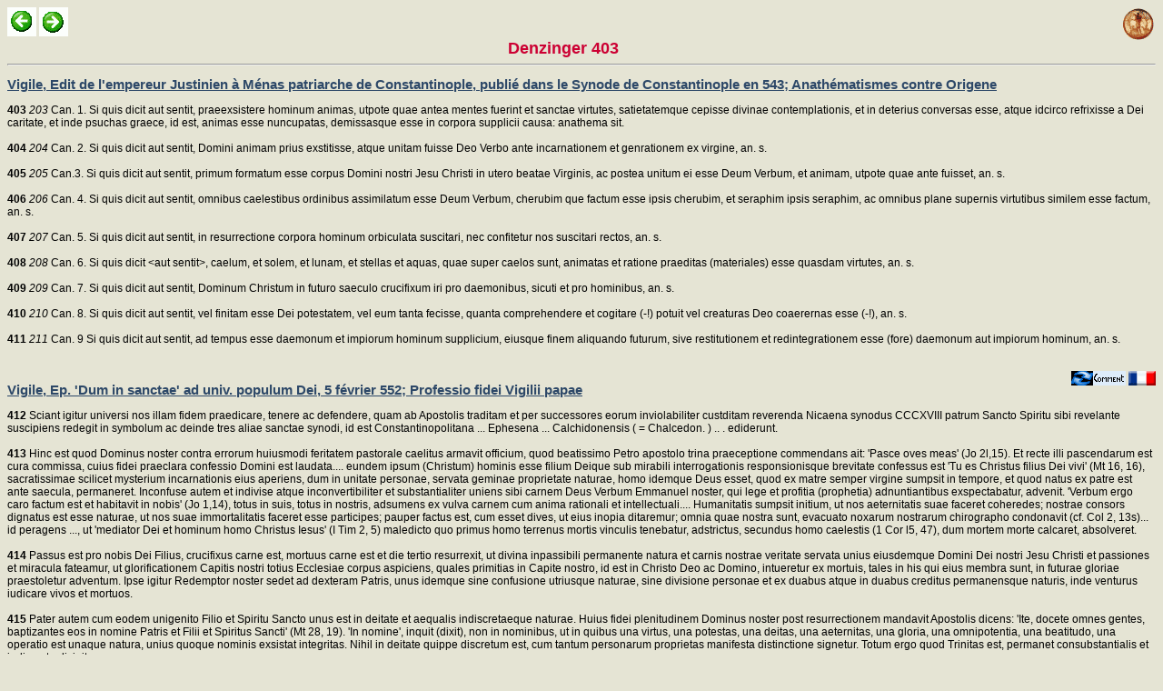

--- FILE ---
content_type: text/html
request_url: https://www.clerus.org/bibliaclerusonline/fr/fzi.htm
body_size: 37590
content:
<HTML>
<script type="text/javascript">
var _gaq = _gaq || [];
_gaq.push(['_setAccount', 'UA-21083210-7']);
_gaq.push(['_setDomainName', '.clerus.org']);
_gaq.push(['_trackPageview']);
(function() {
var ga = document.createElement('script'); ga.type = 'text/javascript'; ga.async = true;
ga.src = ('https:' == document.location.protocol ? 'https://ssl' : 'http://www') + '.google-analytics.com/ga.js';
var s = document.getElementsByTagName('script')[0]; s.parentNode.insertBefore(ga, s);
})();
</script>
<HEAD>
<META http-equiv="Content-Type" content="text/html; charset=iso-8859-1">
<LINK REL="STYLESHEET" HREF="s.css" TYPE="text/css">
<META NAME="Generator" CONTENT="Ictus 3 - http://ictuswin.com">
<TITLE>Denzinger 403</TITLE>
<BODY background=f.jpg>
<a href="index.htm" target=_top><img src="i.gif" align="right"></a><script src="http://www.gmodules.com/ig/ifr?url=http://www.google.com/ig/modules/translatemypage.xml&up_source_language=fr&w=160&h=60&title=&border=&output=js"></script><a href=fzh.htm><img title=Précédent src=p.gif></a> <a href=fzj.htm><img title=Suivant src=s.gif></a><center><font size=4 color=#cc0033><b> Denzinger 403</b></font></center><hr><a Name=c1><h2><a href=qg.htm#c1>Vigile, Edit de l'empereur Justinien à Ménas patriarche de Constantinople, publié dans le Synode de Constantinople en 543; Anathématismes contre Origene</a></h2><a name=bcp><b>403</b> <i>203</i> Can. 1. Si quis dicit aut sentit, praeexsistere hominum animas, utpote quae antea mentes fuerint et sanctae virtutes, satietatemque cepisse divinae contemplationis, et in deterius conversas esse, atque idcirco refrixisse a Dei caritate, et inde psuchas graece, id est, animas esse nuncupatas, demissasque esse in corpora supplicii causa: anathema sit.<br><br><a name=bcq><b>404</b> <i>204</i> Can. 2. Si quis dicit aut sentit, Domini animam prius exstitisse, atque unitam fuisse Deo Verbo ante incarnationem et genrationem ex virgine, an. s.<br><br><a name=bcr><b>405</b> <i>205</i> Can.3. Si quis dicit aut sentit, primum formatum esse corpus Domini nostri Jesu Christi in utero beatae Virginis, ac postea unitum ei esse Deum Verbum, et animam, utpote quae ante fuisset, an. s.<br><br><a name=bcs><b>406</b> <i>206</i> Can. 4. Si quis dicit aut sentit, omnibus caelestibus ordinibus assimilatum esse Deum Verbum, cherubim que factum esse ipsis cherubim, et seraphim ipsis seraphim, ac omnibus plane supernis virtutibus similem esse factum, an. s.<br><br><a name=bct><b>407</b> <i>207</i> Can. 5. Si quis dicit aut sentit, in resurrectione corpora hominum orbiculata suscitari, nec confitetur nos suscitari rectos, an. s.<br><br><a name=bcu><b>408</b> <i>208</i> Can. 6. Si quis dicit &lt;aut sentit>, caelum, et solem, et lunam, et stellas et aquas, quae super caelos sunt, animatas et ratione praeditas (materiales) esse quasdam virtutes, an. s.<br><br><a name=bcv><b>409</b> <i>209</i> Can. 7. Si quis dicit aut sentit, Dominum Christum in futuro saeculo crucifixum iri pro daemonibus, sicuti et pro hominibus, an. s.<br><br><a name=bcw><b>410</b> <i>210</i> Can. 8. Si quis dicit aut sentit, vel finitam esse Dei potestatem, vel eum tanta fecisse, quanta comprehendere et cogitare (-!) potuit vel creaturas Deo coaerernas esse (-!), an. s.<br><br><a name=bcx><b>411</b> <i>211</i> Can. 9 Si quis dicit aut sentit, ad tempus esse daemonum et impiorum hominum supplicium, eiusque finem aliquando futurum, sive restitutionem et redintegrationem esse (fore) daemonum aut impiorum hominum, an. s.<br><br><br><a href=f0z.htm#ceo><img src=FR.gif title=FR align=right></a> <a href=8c3yg0.htm target=l><img src=c.gif align=right title="DS 403-411"></a><a Name=c2><h2><a href=qg.htm#c2>Vigile, Ep. 'Dum in sanctae' ad univ. populum Dei, 5 février 552; Professio fidei Vigilii papae</a></h2><a name=bcy><b>412</b> Sciant igitur universi nos illam fidem praedicare, tenere ac defendere, quam ab Apostolis traditam et per successores eorum inviolabiliter custditam reverenda Nicaena synodus CCCXVIII patrum Sancto Spiritu sibi revelante suscipiens redegit in symbolum ac deinde tres aliae sanctae synodi, id est Constantinopolitana ... Ephesena ... Calchidonensis ( = Chalcedon. ) .. . ediderunt.<br><br><a name=bcz><b>413</b> Hinc est quod Dominus noster contra errorum huiusmodi feritatem pastorale caelitus armavit officium, quod beatissimo Petro apostolo   trina praeceptione commendans ait: 'Pasce oves meas' (Jo 2l,15). Et recte illi pascendarum est cura commissa, cuius fidei praeclara confessio Domini est laudata.... eundem ipsum (Christum) hominis esse filium Deique sub mirabili interrogationis responsionisque brevitate confessus est 'Tu es Christus filius Dei vivi' (Mt 16, 16), sacratissimae scilicet mysterium incarnationis eius aperiens, dum in unitate personae, servata geminae proprietate naturae, homo idemque Deus esset, quod ex matre semper virgine sumpsit in tempore, et quod natus ex patre est ante saecula, permaneret. Inconfuse autem et indivise atque inconvertibiliter et substantialiter uniens sibi carnem Deus Verbum Emmanuel noster, qui lege et profitia (prophetia) adnuntiantibus exspectabatur, advenit. 'Verbum ergo caro factum est et habitavit in nobis' (Jo 1,14), totus in suis, totus in nostris, adsumens ex vulva carnem cum anima rationali et intellectuali.... Humanitatis sumpsit initium, ut nos aeternitatis suae faceret coheredes; nostrae consors dignatus est esse naturae, ut nos suae immortalitatis faceret esse participes; pauper factus est, cum esset dives, ut eius inopia ditaremur; omnia quae nostra sunt, evacuato noxarum nostrarum chirographo condonavit (cf. Col 2, 13s)... id peragens ..., ut 'mediator Dei et hominum homo Christus Iesus' (I Tim 2, 5) maledicto quo primus homo terrenus mortis vinculis tenebatur, adstrictus, secundus homo caelestis (1 Cor l5, 47), dum mortem morte calcaret, absolveret.<br><br><a name=bc0><b>414</b> Passus est pro nobis Dei Filius, crucifixus carne est, mortuus carne est et die tertio resurrexit, ut divina inpassibili permanente natura et carnis nostrae veritate servata unius eiusdemque Domini Dei nostri Jesu Christi et passiones et miracula fateamur, ut glorificationem Capitis nostri totius Ecclesiae corpus aspiciens, quales primitias in Capite nostro, id est in Christo Deo ac Domino, intueretur ex mortuis, tales in his qui eius membra sunt, in futurae gloriae praestoletur adventum. Ipse igitur Redemptor noster sedet ad dexteram Patris, unus idemque sine confusione utriusque naturae, sine divisione personae et ex duabus atque in duabus creditus permanensque naturis, inde venturus iudicare vivos et mortuos.<br><br><a name=bc1><b>415</b> Pater autem cum eodem unigenito Filio et Spiritu Sancto unus est in deitate et aequalis indiscretaeque naturae. Huius fidei plenitudinem  Dominus noster post resurrectionem mandavit Apostolis dicens: 'Ite, docete omnes gentes, baptizantes eos in nomine Patris et Filii et Spiritus Sancti' (Mt 28, 19). 'In nomine', inquit (dixit), non in nominibus, ut in quibus una virtus, una potestas, una deitas, una aeternitas, una  gloria, una omnipotentia, una beatitudo, una operatio est unaque natura, unius quoque nominis exsistat integritas. Nihil in deitate quippe discretum est, cum tantum personarum proprietas manifesta distinctione signetur. Totum ergo quod Trinitas est, permanet consubstantialis et indiscreta divinitas.<br><br><br><a href=f0z.htm#cex><img src=FR.gif title=FR align=right></a> <a href=8c3jkw.htm target=l><img src=c.gif align=right title="DS 412-415"></a><a Name=c3><h2><a href=qg.htm#c3>Vigile, Constitutum (I) 'Inter innumeras sollicitudines' de tribus Capitulis ad Justinianum imperatorem, 14 mai 553; Damnatio errorum Nestorianismi de humanitate Christi</a></h2><a name=bc2><b>416</b> 1. Si quis servata inconvertibilitate naturae divinae non confitetur Verbum carnem factum et ex ipsa conceptione de utero Virginis humanae naturae sibi secundum subsistentiam unisse principia, sed tamquam cum exsistenti iam homine fuerit Deus Verbum, ut per hoc non sancta Virgo vere Dei genitrix esse credatur, sed verbo tenus appelletur, anathema sit.<br><br><a name=bc3><b>417</b> 2. Si quis secundum subsistentiam unitatem naturarum in Christo factam denegat, sed seorsum existenti homini tamquam uni iustorum inhabitare Deum Verbum, et non ita confitetur naturarum secundum subsistentiam unitatem, ut Deus Verbum cum adsumpta carne una permanserit permaneatque subsistentia sine persona, an. s.<br><br><a name=bc4><b>418</b> 3. Si quis voces evangelicas et apostolicas in uno Christo ita dividit, ut etiam naturarum in ipso unitarum divisionem introducat, an. s.<br><br><a name=bc5><b>419</b> 4. Si quis unum Iesum Christum verum Dei et eundem verum hominis Filium futurorum ignorantiam aut diei ultimi iudicii habuisse dicit et tanta scire potuisse, quanta ei deitas quasi alteri cuidam inhabitans revelabat, an. s.<br><br><a name=bda><b>420</b> 5. Si quis illud Apostoli, quod est in Ep. ad Hebraeos (<i><a href=goa.htm#dz>He 5,7-8</a></i>) dictum, quod experimento cognovit oboedientiam et cum clamore forti et lacrimis preces supplicationesque obtulit ad eum, qui salvum illum posset a morte facere, tamquam nudo deitate Christo deputans, qui laboribus virtutis perfectus sit, ut ex hoc duos introducere Christos vel duos Filios videatur, et non unum eundemque credit Christum Dei et hominis Filium ex duabus et in duabus naturis inseparabilibus indivisisque confitendum atque adorandum, an. s.<br><br><br><a href=f00.htm#ce1><img src=FR.gif title=FR align=right></a> <a Name=c4><h2><a href=qg.htm#c4>Concile de Constantinople II (oecum. V), Session VIII: 2 juin 553, Canons</a></h2><a name=bdb><b>421</b> <i>213</i> ( Trinitas divina) Can. 1. Si quis non confitetur Patris, et Filii, et Spiritus Sancti unam naturam sive substantiam, et unam virtutem et potestatem, trinitatem consubstantialem, unam deitatem in tribus subsistentiis sive personis adorandam, talis anathema sit. Unus enim Deus et Pater, ex quo omnia; et unus Dominus Iesus Christus, per quem omnia; et unus Spiritus Sanctus, in quo omnia.<br><br><a name=bdc><b>422</b> <i>214</i> Can. 2. Si quis non confitetur Dei Verbi duas esse nativitates, unam quidem ante saecula ex patre sine tempore incorporaliter alteram vero in ultimis diebus eiusdem ipsius, qui de caelis descendit, et incarnatus de sancta gloriosa Dei Genitrice et semper Virgine Maria, natus est ex ipsa, talis an. s.<br><br><a name=bdd><b>423</b> <i>215</i> Can.3. Si quis dicit, alium esse Deum Verbum qui miracula fecit, et alium christum qui passus est, vel Deum Verbum cum Christo nascente de muliere, vel in ipso esse ut alterum in altero, et non unum eundemque Dominum nostrum Jesum Christum, Dei Verbum incarnatum et hominem factum, et ejusdem ipsius miracula et passiones quas voluntarie carne sustinuit, talis an. s.<br><br><a name=bde><b>424</b> <i>216</i> Can. 4. Si quis dicit, secundum gratiam, vel secundum operationem, vel secundum dignitatem, vel secundum aequalitatem honoris, vel secundum auctoritatem, aut relationem, aut affectum, aut virtutem, unitionem Dei Verbi ad hominem factam esse, vel secundum bonam voluntatem, quasi quod placuit Deo Verbo homo, eo quod bene visum est ei de ipso, sicut Theodorus insipiens dicit: vel secundum homonymiam, per quam Nestoriani Deum Verbum Filium et Christum vocantes, et hominem separatim Christum et Filium nominantes, et duas personas evidenter dicentes, per solam nominationem, et honorem, et dignitatem, et adorationem, unam personam, unum Filium, et unum Christum confingunt dicere: sed non confitetur unitatem Dei Verbi ad carnem animatam anima rationabili et intellectuali, secundum compositionem sive secundum subsistentiam factam esse, sicut sancti Patres docuerunt, et ideo unam eius subsistentiam compositam, qui est Dominus (noster) Jesus Christus, unus de Sancta Trinitate, talis an. s.<br><br><a name=bdf><b>425</b> <i>216</i> Cum enim multis modis unitas intelligitur, qui impietatem Apollinarii et Eutychetis sequuntur, interemptionem eorum quae convenerunt colentes, unitionem secundum confusionem dicunt. Theodori autem et Nestorii sequaces, divisione gaudentes, affectualem unitatem introducunt. Sancta Dei Ecclesia utriusque perfidiae impietatem reiciens, unitionem Dei Verbi ad carnem secundum compositionem confitetur, quod est secundum subsistentiam. Unitio enim per compositionem in mysterio Christi non solum inconfuse ea, quae convenerunt, conservat, sed nec divisionem suscipit.<br><br><a name=bdg><b>426</b> <i>217</i> Can. 5. Si quis unam subsistentiam Domini nostri Jesu Christi sic intelligit, tamquam suscipientem plurimarum subsistentiarum significationem, et per hoc introducere conatur in mysterio Christi duas subsistentias, seu duas personas, et duarum personarum, quas introducit, unam personam dicit secundum dignitatem, et honorem, et adorationem, sicut Theodorus et Nestorius insanientes conscripserunt; et calumniatur sanctam Chalcedonensem Synodum tamquam secundum istum impium intellectum unius subsistentiae utentem vocabulo, sed non confitetur Dei Verbum carni secundum subsistentiam unitum esse, et propter hoc unam eius subsistentiam, seu unam personam, et sic et sanctum Chalcedonense Concilium unam subsistentiam Domini nostri Jesu Christi confessum esse, talis an. s. Nec enim adiectionem personae vel subsistentiae suscepit sancta Trinitas ex incarnato uno de sancta Trinitate Deo Verbo.<br><br><a name=bdh><b>427</b> <i>218</i> Can. 6. Si quis abusive et non vere Dei genitricem dicit sanctam gloriosam semper Virginem Mariam, vel secundum relationem, quasi homine puro nato, sed non Deo Verbo incarnato et nato ex ipsa, referenda autem, sicut illi dicunt, hominis nativitate ad Deum Verbum, eo quod cum homine erat nascente, et calumniatur sanctam Chalcedonensem Synodum, tamquam secundum istum impium intellectum, quem Theodorus exsecrandus adinvenit, Dei genitricem Virginem dicentem, vel qui hominis genitricem vocat, aut Christotocon, id est, Christi genitricem, tamquam si Christus Deus non esset, et non proprie et vere Dei genitricem ipsam confitetur, eo quod ipse qui ante saecula ex Patre natus est Deus Verbum, in ultimis diebus ex ipsa incarnatus et natus est, et sic pie et sanctam Chalcedonensem Synodum eam esse confessam, talis an. s.<br><br><a name=bdi><b>428</b> <i>219</i> Can. 7. Si quis in duabus naturis dicens, non ut in deitate et humanitate, unum Dominum nostrum Iesum Christum cognosci confitetur, ut per hoc significet differentiam naturarum, in quibus inconfuse ineffabilis unitio facta est, neque Deo Verbo in carnis naturam transmutato, neque carne in Verbi naturam transducta (manet enim utrumque hoc quod est natura, etiam facta unitate secundum subsistentiam), sed pro divisione per partem, talem excipit vocem in mysterio Christi, vel numerum naturarum confitendo in eodem Domino nostro Jesu Christo Deo Verbo incarnato, non intellectu tantummodo differentiam excipit earum, ex quibus et compositus est, non interemptam propter unitatem (unus enim ex utroque, et per unum utraque), sed in hoc numero utitur ut separatim unaquaque natura suam habente subsistentiam, talis an. s.<br><br><a name=bdj><b>429</b> <i>220</i> Can. 8. Si quis ex duabus naturis deitatis et humanitatis confitens unitatem factam esse, vel unam naturam Dei Verbi incarnatam dicens, non sic ea excipit sicut Patres docuerunt, quod ex divina natura et humana, unitione   secundum subsistentiam facta, unus Christus effectus est, sed ex talibus vocibus unam naturam sive substantiam deitatis et carnis Christi introducere conatur, talis an. s.<br><br><a name=bdk><b>430</b> <i>220</i> Secundum subsistentiam enim dicentes unigenitum Deum Verbum carni unitum esse non confusionem aliquam naturarum in se invicem factam esse dicimus, sed magis permanente utraque hoc quod est, unitum esse carni Deum Verbum intelligimus. Propter quod et unus est Christus, Deus et homo, idem ipse consubstantialis Patri secundum deitatem, et consubstantialis nobis idem ipse secundum humanitatem. Aequaliter enim et eos qui per partem dividunt vel incidunt, et eos qui confundunt divinae dispensationis mysterium Christi, reicit et anathematizat Dei Ecclesia.<br><br><a name=bdl><b>431</b> <i>221</i> Can.9. Siquis in duabus naturis adorari dicit Chritum, ex quo duas adorationes introducunt, separatim Deo Verbo, et separatim homini: vel si quis ad interemptionem carnis vel confusionem deitatiset humanitatis, unam naturaml sive substantiam eorum quae convenerunt introducens, sic Christum adorat, sed non una adoratione Deum Verbum incarnatum cum propria ipsius carne adorat, sicut ab initio Dei Ecclesiae traditum est, talis an. s.<br><br><a name=bdm><b>432</b> <i>222</i> Can. 10. Si quis non confitetur, Dominum nostrum Iesum Christum qui crucifixus est carne, Deum esse verum, et Dominum gloriae, et unum de Sancta Trinitate, talis an. s.<br><br><a name=bdn><b>433</b> <i>223</i> Can. 11. Si quis non anathematizat Arium, Eunomium, Macedonium, Apollinarium, Nestorium, Eutychen, Origenem cum impiis eorum conscriptis, et alios omnes haereticos, qui condemnati et anathematizati sunt a sancta catholica et apostolica Ecclesia et a praedictis sanctis quattuor Conciliis, et eos, qui similia praedictis haereticis sapuerunt vel sapiunt et usque ad mortem in sua impietate permanserunt vel permanent, talis an. s.<br><br><a name=bdo><b>434</b> <i>224</i> Can.12. Si quis defendit impium Theodorum Mopsuestenum, qui dixit alium esse Deum Verbum, et alium Christum a passionibus animae et desideriis carnis molestias patientem, et a deterioribus paulatim recedentem, et sic ex profectu operum melioratum, et a conversatione immaculatum factum, et tamquam purum hominem baptizatum esse in nomine Patris, et Filii, et Spiritus Sancti, et par baptisma Sancti Spiritus gratiam accepisse, et filiationem meruisse, et ad similitudinem imperialis imaginis in persona Dei Verbi adorari, et post resurrectionem immutabilem cogitationibus et impeccabilem omnino factum fuisse. Et iterum dixit idem impius Theodorus, talem factam esse unitionemDei Verbi ad Christum, qualem dixit Apostolus de viro et muliere: "erunt duo in carne una" (Eph 5.31). Et super alias innumerabiles blasphemias ausus est dicere, quod post resurrectiuonem, cum insufflasset Dominus discipulis et dixisset: "Accipite Spiritum Sanctum" (<i><a href=hpw.htm#a3p>Jn 20,22</a></i>), non dedit eis Spiritum Sanctum, sed figuratim tantummodo insufflavit. Iste enim et confessionem, quam fecit Thomas, cum palpasset manus et latus Domini post resurrectionem dicens: "Dominus meus et Deus meus" (<i><a href=hpw.htm#a3v>Jn 20,28</a></i>), inquit non esse dictam a Thomas de Christo (nec enim dicit Theodorus Deum esse Christum), sed ad miraculum resurrectionis stupefactum Thomam glorificasse Deum, qui Christum resuscitavit.<br><br><a name=bdp><b>435</b> <i>225</i> Et, quod peius est, etiam in interpretatione, quam in Actus Apostolorum scripsit Theodorus, similem fecit Christum Platoni, et Manichaeo, et Epicuro, et Marcioni, dicens: Quod sicut illorum unusquisque ex dogmate, quod invenit, suos discipulos fecit vocari Platonicos et Manichaeos et Epicureos et Marcionistas: simili modo et cum Christus dogma invenisset, ex ipso Christianos vocari. Si quis igitur defendit praedictum impium Theodorun et impia eius conscripta, in quibus tam praedictas quam alias innumerabiles blasphemias effudit contra magnum Deum et Salvatorem Jesum Christum et non anathematizat eum, et impia eius conscripta, et omnes qui suscipiunt vel defendunt eum, et dicunt orthodoxe eum exposuisse, et qui scripserunt pro eo, et eadem illi sapuerunt, vel scribunt pro eo, vel impiis eius conscriptis et eos qui similia illi sapiunt, vel aliquando sapuerunt, et usque ad morte permanserunt vel permanent in tali impietate, talis an. s.<br><br><a name=bdq><b>436</b> <i>226</i> Can. 13. Si quis defendit impia T h e o d o r i t i conscripta, quae Contra rectam fidem et contra primam Ephesinam sanctam Synodum, et sanctum Cyrillum et duodecim eius capitula (cf. *252-263) exposuit, et omnia qua conscripsit pro Theodoro et Nestorio impiis, et pro aliis qui eadem praedictis Theodoro et Nestorio sapuerunt, defendens eos et eorum impietate " et propter hoc impios vocans doctores Ecclesiae, qui unitatem secundum subsistentiam Dei Verbi ad carnem confitentur, et non anathematizat ea, et eos qui similia eis sapuerunt, vel sapiunt insuper autem et omnes, qui scripserunt contra rectam fidem, et sanctum Cyrillum et duodecim eius capitula et usque ad mortem in tali impietate permanserunt, talis an. s.<br><br><a name=bdr><b>437</b> <i>227</i> Can. 14. Si quis defendit epistolam, quam dicitur Ibas ad Marin Persam haereticum scripsisse, quae abnegat quidem Deum Verbum de sancta Dei genitrice semper virgine Maria incarnatum, hominem factum esse, dicit autem purum hominem ex ipsa natum esse, quem templum vocat, ut alius sit Deus Verbum, et alius homo, et sanctum Cyrillum, qui rectam fidem Christianorum praedicavit, tamquam haereticum et similiter Apollinario impio scripsisse criminatur, et inculpat primam Ephesinam sanctam Synodum tamquam sine examinatione et quaestione Nestorium condemnantem, et duodecim  capitula sancti Cyrilli (DS 252-263) impia et contraria rectae fidei vocat eadem impia epistola, et defendit Theodorum et Nestorium, et impia eorum dogmata et conscripta. Si quis igitur memoratam impiam epistolam defendit, et non anathematizat eam, et defensores eius, et eos, qui dicunt eam rectam esse, vel partem eius, et eos, qui scripserunt vel scribunt pro ea, vel pro impietate quae in ea continetur, et praesumunt eam defendere vel insertam ei impietatem nomine sanctorum Patrum vel sancti Chalcedonensis Concilii, et in his usque ad mortem permanent, talis an. s.<br><br><a name=bds><b>438</b> <i>228</i> Cum igitur haec ita recte confessi sumus, quae tradita nobis sunt tam a divinis Scripturis, quam a sanctorum Patrum doctrina, et ab his quae definita sunt de una eademque fide a praedictis sanctis quattuor Conciliis, facta autem a nobis et condemnatione contra haereticos et eorum impietatem, nec non etiam contra eos, qui defenderunt vel defendunt praedicta impia tria capitula, et permanserunt in suo errore, vel qui permanent; si quis conatus fuerit contra haec, quae pie disposuimus, vel tradere vel docere vel scribere, si quidem episcopus vel clericus sit, iste tamquam aliena a sacerdotibus et statu ecclesiastico faciens, denudabitur episcopatu vel clericatu: si autem monachus vel laicus sit, anathematizabitur.<br><br><br><a href=f00.htm#cfa><img src=FR.gif title=FR align=right></a> <a href=8c3bta3.htm target=l><img src=c.gif align=right title="DS 421-438"></a><a Name=c5><h2><a href=qg.htm#c5>Pélage I, Ep. " Humani generis " à Childebert 1er, roi: 3 février 561</a></h2><a name=bdt><b>443</b> <i>228a</i> (De consummatione mundi.) Quem credo et confiteor...sicut ascendit in caelos, ita venturum iudicare vivos et mortuos. Omnes enim homines ab Adam usque ad consummationem saeculi natos et mortuos cum ipso Adam eiusque uxore, qui non ex aliis parentibus nati sunt, sed alter de terra, alter (altera) autem de costa viri (cf <i><a href=gls.htm#ey>Gn 2,7</a> <a href=gls.htm#fh>Gn 2,22</a></i>) creati sunt, tunc resurrecturos esse confiteor et adstare " ante tribunal Christi, ut recipiat unusquisque propria corporis, prout gessit, sive bona sive mala " (<i><a href=jsj.htm#mr>Rm 14,10</a> <a href=jsi.htm#ck>Rm 2</a></i>) et iustos quidem per largissimam gratiam Dei, utpote vasa misericordiae in gloriam praeparata " (cf Rom 9.23) aeternae vitae praemiis donaturum, in societate videlicet angelorum absque ullo iam lapsus sui metu sine fine victuros; iniquos autem arbitrio voluntatis propriae " vasa irae apta in interitum " (Rom 9. 22) permanentes, qui viam Domini aut non agnoverunt aut cognitam diversis capti praevaricationibus reliquerunt, in poenis aeterni atque inexstinguibilis ignis, ut sine fine ardeant, iustissimo iudicio traditurum.  Haec est igitur fides mea et spes, quae in me dono misericordiae Dei est, pro qua maxime paratos esse debere beatus Petrus Apostolus praecipit (praecepit) ad respondcndum omni poscenti nos rationem (cf <i><a href=bwp.htm#c2>1P 3,15</a></i>).<br><br><a name=bdu><b>441</b> (De Trinitate divina. )<br> Credo igitur in unum Deum, Patrem et Filium et Spiritum Sanctum: Patrem scilicet omnipotentem, sempiternum, ingenitum; Filium vero, ex eiusdem Patris substantia vel natura genitum, ante omne omnino vel temporis vel aevi cuiusquam initium, id est (al.: de omnipotente) omnipotentem, aequalem, consempiternum et consubstantialem Genitori; Spiritum quoque Sanctum, omnipotentem, utrique, Patri scilicet ac Filio, aequalem, consempiternum atque consubstantialem; qui ex Patre intemporaliter procedens, Patris est Filiique Spiritus: Hoc est, tres personas sive tres subsistentias unius essentiae sive naturae, unius virtutis, unius operationis, unius beatitudinis atque unius potestatis; ut trina sit unitas, et una sit Trinitas, iuxta vocis dominicae veritatem, dicentis: 'Ite, docete omnes gentes, baptizantes eos in nomine Patris et Pilii et Spiritus Sancti' (Mt 28, 19 s). 'In nomine', inquit, non 'in (-! ) nominibus', ut et unum Deum per indistinctum divinae essentiae nomen ostenderet et personarum discretionem suis demonstratam proprietatibus edoceret (cf. DS 415); quia dum tribus unum deitatis nomen est, aequalitas ostenditur personarum, et rursus aequalitas personarum nihil extraneum, nihil accedens in eis permittit intelligi: ita ut et unusquisque eorum verus perfectusque sit Deus, et omnes tres simul unus verus perfectusque sit Deus (al.: -! ) videlicet ex plenitudine divinitatis nihil minus in singulis, nihil amplius intellegatur in tribus.<br><br><a name=bdv><b>442</b> (De Filio Dei incarnato.)<br> Ex hac autem sancta et beatissima atque consubstantiali Trinitate credo atque confiteor unam personam, id est Filium Dei, pro salute humani generis novissimis temporibus descendisse de caelo, nec patriam sedem nec mundi gubernacula relinquentem, et superveniente in beata virgine Maria Sancto Spiritu atque obumbrante ei virtute Altissimi, eundem Verbum ac Filium Dei in utero eiusdem sanctae virginis Mariae clementer ingressum et de carne eius sibi unisse carnem anima rationali et intellectuali animatam: nec ante creatam esse carnem, et postea supervenisse Filium Dei, sed, sicut scriptum est, 'sapientia aedificante sibi domum' (Prov 9,1) mox carnem in utero Virginis, mox Verbi Dei carnem factam exindeque sine ulla permutatione aut conversione Verbi carnisque naturae, Verbum ac Filium Dei factum hominem, unum in utraque natura, divina scilicet et humana, Christum Iesum Deum verum eundemque verum hominem processisse, id est natum esse, servata integritate maternae virginitatis: quia sic eum Virgo permanens genuit, quemadmodum Virgo concepit. Propter quod eandem beatam virginem Mariam Dei genitricem verissime confitemur: peperit enim incarnatum Dei Verbum. Est ergo unus atque idem Iesus Christus verus Filius Dei et idem ipse verus filius hominis, perfectus in deitate, et idem ipse perfectus in humanitate, utpote totus in suis et idem ipse totus in nostris (cf. DS 293); sic per secundam nativitatem sumens ex homine matre quod non erat, ut non desisteret esse quod per primam, qua ex Patre natus est, erat. Propter quod eum ex duabus et in duabus, manentibus indivisis inconfusisque credimus esse naturis: indivisis quidem, quia et post adsumptionem naturae nostrae unus Christus Filius Dei permansit et permanet: inconfusis autem, quia sic in unam personam atque subsistentiam adunatas credimus esse naturas, ut utriusque proprietate servata, neutra converteretur in alteram. Ac propterea, sicut saepe diximus, unum eundemque Christum esse verum Filium Dei, et eundem ipsum verum filium hominis confitemur, consubstantialem Patri secundum deitatem, et consubstantialem nobis eundem secundum humanitatem, per omnia nobis similem absque peccato; passibilem carne, eundem ipsum inpassibilem deitate. Quem sub Pontio Pilato sponte pro salute nostra passum esse carne confitemur, crucifixum carne, mortuum carne, resurrexisse tertia die, glorificata et incorruptibili eadem carne, et ... ascendisse in caelos, sedere etiam ad dexteram Patris.<br><br><br><a href=f00.htm#cfu><img src=FR.gif title=FR align=right></a> <a Name=da><h2><a href=qg.htm#da>Pélage I, Ep. encycl. 'Vas electionis' ad universum populum Dei cc. 557</a></h2><a name=bdw><b>444</b> De sanctis vero quattuor conciliis, id est Nicaeno trecentorum decem et octo (Patrum), Constantinopolitano centum quinquaginta, Epheseno primo ducentorum, sed et (de) Calchedonensi (Chalcedonensi) sexcentorum triginta, ita me protegente divina misericordia sensisse et usque ad terminum vitae meae sentire toto animo et tota virtute profiteor, ut eas in sanctae fidei defensione et damnationibus haeresum atque haereticorum, utpote Sancto firmatas Spiritu, omnimoda devotione custodiam; quarum firmitatem, quia universalis Ecclesiae firmitas est, ita me tueri ac defendere profiteor, sicut eas decessores meos defendisse non dubium est. In quibus illum maxime et sequi et imitari desidero, quem Calchedonensis synodi auctorem novimus exstitisse (Leo I pp.), qui suo congruens nomini eius se membrum, qui de tribu Iuda leo exstitit (cf. Apoc 5, 5), vivacissima fidei sollicitudine evidenter ostendit. Similem igitur suprascriptis synodis reverentiam me semper exhibiturum esse confido, et quicumque ab eisdem quattuor conciliis absoluti sunt, me esse orthodoxos habiturum, nec umquam in vita mea ... aliquid de sanctae et verae praedicationis eorum auctoritate minuere. Sed et canones, quos Sedes Apostolica suscipit, sequor et veneror ... Epistolas etiam beatae recordationis papae Caelestini, ... et Agapiti pro defensione fidei catholicae et pro firmitate suprascriptarum quattuor synodorum et contra haereticos .. me custodire profiteor, et omnes, quos ipsi damnaverunt, habere damnatos, et quos ipsi receperunt, praecipue venerabiles episcopos Theodoretum et Ibam, me inter orthodoxos venerari .<br><br><br><a href=f00.htm#cfv><img src=FR.gif title=FR align=right></a> <a Name=db><h2><a href=qg.htm#db>Pélage I, Ep. 'Admonemus ut' ad Gaudentium episc. Volaterrae, inter Sept. 558 et 2. Febr. 559</a></h2><a name=bdx><b>445</b> <i>229</i> De haereticis (ad catholicam fidem reversuris, de quibus) ... Nos consulendos esse duxisti, ... utrum baptizandi sint an tantummodo reconciliandi, haec tuam volumus observantiam custodire...: ... quia in nomine solummodo Christi una etiam mersione se asserunt baptizari, evangelicum vero praeceptum ... nos admonet, in nomine Trinitatis, trina etiam mersione sanctum baptisma unicuique tribuere, dicente Domino nostro discipulis suis: 'Ite, baptizate omnes gentes in nomine Patris et Filii et Spiritus Sancti' (Mt 28, 19), si re vera hi de praefatis haereticis ... solummodo se in nomine Domini baptizatos fuisse forsitan confitentur, sine cuiusquam dubitationis ambiguo eos ad catholicam fidem venientes sanctae Trinitatis nomine baptizabis. Sin vero ... manifesta confessione claruerit, quod in Trinitatis fuerint nomine baptizati, sola reconciliationis inpensae gratia (al.: gratia impensa) catholicae sociare fidei maturabis ...<br><br><br><a href=f00.htm#cfw><img src=FR.gif title=FR align=right></a> <a Name=dc><h2><a href=qg.htm#dc>Pélage I, Ep. 'Adeone te' ad (Iohannem) episc., ineunte a. 559</a></h2><a name=bdy><b>446</b> <i>230</i> Adeone te in summo sacerdotii gradu positum catholicae fefellit veritas matris, ut non statim schismaticum te conspiceres, cum a Sedibus Apostolicis recessisses? Adeone populis ad praedicandum positus non legeras super Apostolorum principem a Christo Deo nostro Ecclesiam esse fundatam, et ita fundamentum ut portae adversus ipsam inferi praevalere non possunt (al.: possent) (cf. Mt 16, 18)? Quod si legeras, ubinam praeter ipsum esse credebas Ecclesiam, in quo uno omnes scilicet Apostolicae Sedes sunt, quibus pariter, sicut illi, qui claves acceperat, ligandi solvendique potestas indulta est? Sed idcirco uni primum, quod daturus erat, etiam (in) omnibus dedit, ut, secundum beati Cypriani martyris id ipsum exponentis sententiam, una esse monstretur Ecclesia. Quo ergo tu, carissime iam in Christo, ab ista divisus errabas, vel quam salutis tuae tenebas spem?<br><br><br><a href=f00.htm#cfx><img src=FR.gif title=FR align=right></a> <a Name=dd><h2><a href=qg.htm#dd>Pélage I, Ep. 'Relegentes autem' ad Valerianum patricium, Mart. aut init. Apr. 559</a></h2><a name=bdz><b>447</b> Nec licuit aliquando nec licebit, particularem synodum ad diiudicandum generalem synodum congregari. Sed quotiens aliqua de universali synodo aliquibus dubitatio nascitur, ad recipiendam de eo quod non intellegunt rationem aut sponte ii qui salutem animae suae desiderant, ad Apostolicas Sedes pro percipienda ratione conveniunt, aut, si forte ... ita obstinati et contumaces exstiterint ut doceri non velint, eos ab eisdem Apostolicis Sedibus aut attrahi ad salutem quoquomodo necesse est, aut, ne aliorum perditio esse possint, secundum canones per saeculares opprimi potestates.<br><br><br><a href=f00.htm#cfy><img src=FR.gif title=FR align=right></a> <a Name=de><h2><a href=qg.htm#de>Concile de Braga I; 561: anathématismes, principalement contre</a></h2><a Name=df><h2><a href=qg.htm#df>les Priscillanistes</a></h2><a name=bd0><b>451</b> <i>231</i> 1. Si quis Patrem et Filium et Spiritum Sanctum non confitetur tres personas unius esse substantiae et virtutis ac potestatis, sicut catholica (et apostolica) Ecclesia docet, sed unam tantum dicit et solitariam esse personam, ita ut ipse sit Pater qui Filius, ipse etiam sit Paraclitus Spiritus, sicut Sabellius et Priscillianus dixerunt, anathema sit.<br><br><a name=bd1><b>452</b> <i>232</i> 2. Si quis extra sanctam Trinitatem alia nescio quae divinitatis nomina introducit, dicens quod in ipsa divinitate sit trinitas trinitatis, sicut Gnostici et Priscillianus (-i) dixerunt, an. s.<br><br><a name=bd2><b>453</b> <i>233</i> 3. Si quis dicit, Filium Dei Dominum nostrum, antequam ex Virgine nasceretur, non fuisse, sicut Paulu Samosatenus et Photinus et Priscillianus dixerunt, an. s.<br><br><a name=bd3><b>454</b> <i>234</i> 4. Si quis natalem Christi secundum carnem non vere honorat, sed honorare se simulat, ieiunans in eodem die et in Dominico, quia Christum in vera hominis natura natum esse non credidit (credit), sicut Cerdon, Marcion, Manichaeus et Priscillianus dixerunt (-! ), an. s.<br><br><a name=bd4><b>455</b> <i>235</i> 5. Si quis animas humanas vel angelos ex Dei credit substantia exstitisse, sicut Manichaeus et Priscillianus dixerunt, an. s.<br><br><a name=bd5><b>456</b> <i>236</i> 6. Si quis animas humanas dicit prius in caelesti habitatione peccasse et pro hoc in corpora humana in terra deiectas, sicut Priscillianus dixit, an. s.<br><br><a name=bea><b>457</b> <i>237</i> 7. Si quis dicit, diabolum non fuisse prius (bonum) angelum a Deo factum, nec Dei opificium fuisse naturam eius, sed dicit eum ex chao et (-!) tenebris emersisse nec aliquem sui habere auctorem, sed ipsum esse principium atque substantiam mali, sicut Manichaeus et Priscillianus dixerunt, an. s.<br><br><a name=beb><b>458</b> <i>238</i> 8. Si quis credit, quia aliquantas in mundo creaturas diabolus fecerit et tonitrua et fulgura et tempestates et siccitates ipse diabolus sua auctoritate faciat, sicut Priscillianus dixit, an. s.<br><br><a name=bec><b>459</b> <i>239</i> 9. Si quis animas et corpora humana fatalibus stellis (animas humanas fatali signo) credit adstringi, sicut pagani et Priscillianus dixerunt, an. s.<br><br><a name=bed><b>460</b> <i>240</i> 10. Si quis duodecim signa vel sidera (de sideribus), quae mathematici observare solent, per singula animi (animae) vel corporis membra disposita (dissipata) credunt et nominibus Patriarcharum adscripta dicunt, sicut Priscillianus dixit, an. s.<br><br><a name=bee><b>461</b> <i>241</i> 11. Si quis coniugia humana damnat et procreationem nascentium perhorrescit, sicut Manichaeus et Priscillianus dixerunt, an. s.<br><br><a name=bef><b>462</b> <i>242</i> 12. Si quis plasmationem humani corporis diaboli dicit esse figmentum, et conceptiones in uteris matrum operibus dicit daemonum figurari, propter quod et resurrectionem carnis non credit, sicut Manichaeus et Priscillianus dixerunt, an, s.<br><br><a name=beg><b>463</b> <i>243</i> 13. Si quis dicit, creationem universae carnis non opificium Dei sed malignorum esse angelorum, sicut Manichaeus et Priscillianus dixerunt, an. s.<br><br><a name=beh><b>464</b> <i>244</i> 14. Si quis immundos putat cibos carnium, quos Deus in usus hominum dedit, et, non propter afflictionem corporis sui, sed quasi immunditiam putans, ita ab eis abstineat, ut ne olera cocta cum carnibus praegustet, sicut Manichaeus et Priscillianus dixerunt, an. s.<br><br> <i>245</i> 17. Si quis Scripturas, quas Priscillianus secundum suum depravavit errorem, vel tractatus Dictinii, quos ipse Dictinius, antequam converteretur, scripsit, vel quaecunque haereticorum scripta sub nomine Patriarcharum, Prophetarum vel Apostolorum suo errori consona confinxerunt legit et impia eorum figmata sequitur aut defendit, A. S.<br><br><br><a href=f00.htm#cfz><img src=FR.gif title=FR align=right></a> <a href=8c3bhex.htm target=l><img src=c.gif align=right title="DS 451-464"></a>
<hr><center><font size=4 color=#cc0033><b> Denzinger 403</b></font></center><a href="index.htm" target=_top><img src="i.gif" align="right"></a><script src="http://www.gmodules.com/ig/ifr?url=http://www.google.com/ig/modules/translatemypage.xml&up_source_language=fr&w=160&h=60&title=&border=&output=js"></script><a href=fzh.htm><img title=Précédent src=p.gif></a> <a href=fzj.htm><img title=Suivant src=s.gif></a>
</BODY></HTML>